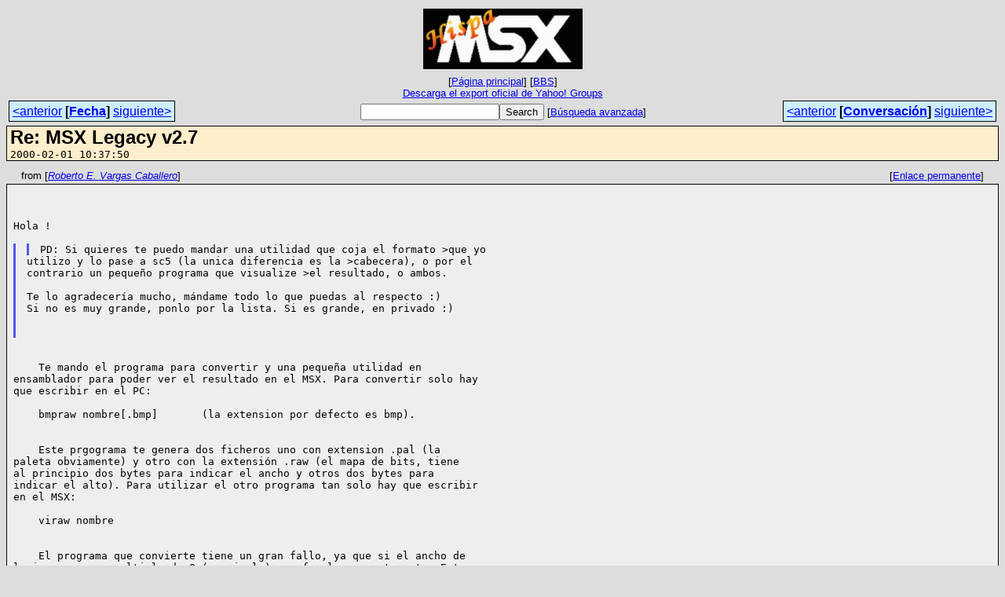

--- FILE ---
content_type: text/html
request_url: https://bbs.hispamsx.org/archive/msg00892.html
body_size: 3109
content:
<!-- MHonArc v2.6.19+ -->
<!--X-Subject: Re: MSX Legacy v2.7 -->
<!--X-From-R13: "Dboregb S. Hnetnf Qnonyyreb" &#60;v62inpneNhpb.rf> -->
<!--X-Date: Tue, 1 Feb 2000 10:37:50 +0100 (MET) -->
<!--X-Message-Id: 379125.63.893.959311102@eGroups.com -->
<!--X-Content-Type: text/plain -->
<!--X-Head-End-->
<!DOCTYPE HTML PUBLIC "-//W3C//DTD HTML 4.01 Transitional//EN"
        "http://www.w3.org/TR/html4/loose.dtd">
<html>
<head>
<meta http-equiv="Content-Type" content="text/html; charset=utf-8">
<title>Re: MSX Legacy v2.7</title>
<link rel="stylesheet" type="text/css" href="/archive/css/stylesheet_00.css">
<link rel="start" href="../">
<link rel="contents" href="threads.html#00892">
<link rel="index" href="index.html#00892">
<link rel="prev" href="msg00796.html">
<link rel="next" href="msg00913.html">
</head>
<body>
<center>
<table width="100%"><tr>
<td align="right" width="25%"></td>
<td align="center" width="50%">
<div class="msgTitle">
<img src="/images/img02.jpg" alt="HispaMSX">
</div>
<div class="metaIdxNav">
<nobr>[<a href="/archive/">P&aacute;gina&nbsp;principal</a>]</nobr>
<nobr>[<a href="/">BBS</a>]</nobr>
<br />
<a href="/archive/export/hispamsx-ygroups-official-export.zip">Descarga&nbsp;el&nbsp;export&nbsp;oficial&nbsp;de&nbsp;Yahoo!&nbsp;Groups</a>
</div></td>
<td width="25%"></td>
</tr></table>
</center>
<!--X-Body-Begin-->
<!--X-User-Header-->
<!--X-User-Header-End-->
<!--X-TopPNI-->
<center>
<div class="topLinks">
<table class="mainNav" width="100%">
<tr>
<td width="33%" align="left"><span class="topDateNav"><nobr><a href="msg00902.html">&lt;anterior</a>&nbsp;<strong
>[<a href="index.html#00892">Fecha</a>]</strong
>&nbsp;<a href="msg00893.html">siguiente&gt;</a></nobr></span></td>
<td width="34%" align="center"><form method="get" action="/cgi-bin/search.cgi"
><nobr><input type="text" name="query" size="20"
><input type="submit" name="submit" value="Search"
></nobr><!-- <input type="hidden" name="idxname" value="HispaMSX"> -->
<small><nobr>[<a href="/cgi-bin/search.cgi?idxname=HispaMSX">Búsqueda&nbsp;avanzada</a>]</nobr></small></form>
</td>
<td width="33%" align="right"><span class="topThreadNav"><nobr><a href="msg00796.html">&lt;anterior</a>&nbsp;<strong
>[<a href="threads.html#00892">Conversaci&oacute;n</a>]</strong
>&nbsp;<a href="msg00913.html">siguiente&gt;</a></nobr></span></td>
</tr>
</table>
</div>
</center>

<!--X-TopPNI-End-->
<!--X-MsgBody-->
<!--X-Subject-Header-Begin-->
<div class="msgSubject">
<h2>Re: MSX Legacy v2.7</h2>
<tt class="msgDate">2000-02-01 10:37:50</tt>
</div>
<div class="msgHead">
<!--X-Subject-Header-End-->
<!--X-Head-of-Message-->
<!--X-Head-of-Message-End-->
<!--X-Head-Body-Sep-Begin-->
</div>
<div class="msgLinks">
<table width="100%">
<tr valign="baseline">
<td align="left"><span class="authorLink">from
[<a href="/cgi-bin/search.cgi?query=%2Bfrom%3A&quot;Roberto%20E.%20Vargas%20Caballero&quot;&amp;sort=date%3Alate"
><em>Roberto E. Vargas Caballero</em></a>]</span></td>
<td align="right"><span class="bookmarkLink"
>[<a href="#?a=HispaMSX&amp;i=379125.63.893.959311102%40eGroups.com"
>Enlace&nbsp;permanente</a>]</span></td>
</tr></table>
</div>
<div class="msgBody">
<!--X-Head-Body-Sep-End-->
<!--X-Body-of-Message-->
<pre style="margin: 0em;">



Hola !

</pre><blockquote style="border-left: #5555EE solid 0.2em; margin: 0em; padding-left: 0.85em"><blockquote style="border-left: #5555EE solid 0.2em; margin: 0em; padding-left: 0.85em"><pre style="margin: 0em;">PD: Si quieres te puedo mandar una utilidad que coja el formato &gt;que yo
</pre></blockquote><pre style="margin: 0em;">utilizo y lo pase a sc5 (la unica diferencia es la &gt;cabecera), o por el
contrario un pequeño programa que visualize &gt;el resultado, o ambos.   

Te lo agradecería mucho, mándame todo lo que puedas al respecto :)
Si no es muy grande, ponlo por la lista. Si es grande, en privado :)


</pre></blockquote><pre style="margin: 0em;">

 
    Te mando el programa para convertir y una pequeña utilidad en
ensamblador para poder ver el resultado en el MSX. Para convertir solo hay
que escribir en el PC:

    bmpraw nombre[.bmp]       (la extension por defecto es bmp).


    Este prgograma te genera dos ficheros uno con extension .pal (la
paleta obviamente) y otro con la extensión .raw (el mapa de bits, tiene
al principio dos bytes para indicar el ancho y otros dos bytes para
indicar el alto). Para utilizar el otro programa tan solo hay que escribir
en el MSX:

    viraw nombre


    El programa que convierte tiene un gran fallo, ya que si el ancho de
la imagen no es multiplo de 8 (en pixels), no furula correctamente. Esto
es debido a que no manejo bien el padding a 4 bytes de los bmp ,lo deje
asi por dos razones; la primera y mas importante es porque perdi el
fuente, y la segunda es porque tal y como estaba me funcionaba
perfectamente para el uso que le daba (recuerdas la presentación del
&quot;Pazos Odyssey&quot;).


    Si alguien esta muy interesado en obtener un programa que no pete en
esos casos, que me lo diga y a ver si en un momento lo puedo hacer (ahora
tengo mas tiempo libre, ya que ayer hice el ultimo examen de la carrera,
o debiera ser el ultimo!). 

   Sobre el tema de la conversión a sc5, no he hecho el programa por el
examen, pero vamos que la conversion es una tonteria. Simplemente con un
programita en basic se puede hacer sin problemas.



Hasta luego!ç


PD: ¿Jose Angel has hablado ya con Juanjo?.


[This message contained attachments]




</pre>
<!--X-Body-of-Message-End-->
<!--X-MsgBody-End-->
<!--X-Follow-Ups-->
</div>
<div class="msgLinks">
<table width="100%">
<tr valign="baseline">
</tr></table>
</div>
<div class="tSlice">
<table cellspacing="1" cellpadding="4" width="100%">
<tr valign="baseline">
<td align="left"><a href="msg00796.html"><strong>&lt;Anterior&nbsp;en&nbsp;la&nbsp;conversaci&oacute;n</strong></a>]</td>
<th align="center" width="100%"><strong>Conversaci&oacute;n&nbsp;actual</strong></th>
<td align="right">[<a href="msg00913.html"><strong>Siguiente&nbsp;en&nbsp;la&nbsp;conversaci&oacute;n&gt;</strong></a>
</td></tr>
<tr class="tSliceList"><td colspan="3">
<ul>
<li><strong>RE: MSX Legacy v2.7</strong>, <em>(continued)</em>
<ul>
<li><b><a name="00637" href="msg00637.html">RE: MSX Legacy v2.7</a></b>, <i>Jose Angel Morente</i>
</li>
<li><b><a name="00642" href="msg00642.html">RE: MSX Legacy v2.7</a></b>, <i>kaneda</i>
</li>
<li><b><a name="00651" href="msg00651.html">Re: MSX Legacy v2.7</a></b>, <i>Jose Angel Morente</i>
</li>
<li><b><a name="00654" href="msg00654.html">RE: MSX Legacy v2.7</a></b>, <i>J.D.R.</i>
</li>
<li><b><a name="00674" href="msg00674.html">RE: MSX Legacy v2.7</a></b>, <i>Jose Angel Morente</i>
</li>
<li><b><a name="00675" href="msg00675.html">RE: MSX Legacy v2.7</a></b>, <i>Manuel Soler</i>
</li>
<li><b><a name="00663" href="msg00663.html">Re: MSX Legacy v2.7</a></b>, <i>Javi Perez</i>
</li>
<li><b><a name="00668" href="msg00668.html">RE: MSX Legacy v2.7</a></b>, <i>Francisco Alvarez</i>
</li>
<li><b><a name="00761" href="msg00761.html">Re: MSX Legacy v2.7</a></b>, <i>Roberto E. Vargas Caballero</i>
</li>
<li><b><a name="00796" href="msg00796.html">Re: MSX Legacy v2.7</a></b>, <i>Jose Angel Morente</i>
</li>
<li><span class="sliceCur"><strong>Re: MSX Legacy v2.7</strong>,
<em>Roberto E. Vargas Caballero</em>&nbsp;<b></span>&lt;=</b>
</li>
<li><b><a name="00913" href="msg00913.html">Re: MSX Legacy v2.7</a></b>, <i>Jose Angel Morente</i>
</li>
<li><b><a name="00927" href="msg00927.html">Re: MSX Legacy v2.7</a></b>, <i>Roberto E. Vargas Caballero</i>
</li>
</ul>
</li>
</ul>

</td></tr>
</table></div>
<!--X-Follow-Ups-End-->
<!--X-References-->
<!--X-References-End-->
<!--X-BotPNI-->
<div class="botLinks">
<table width="100%">
<tr valign="baseline">
<th align="right">Anterior&nbsp;(fecha):&nbsp;</th>
<td width="100%"><strong><a href="msg00902.html">Re: Re[2]: Pregunta VDPera (Ramonijo!)</a></strong>, <em>Jose Angel Morente</em></td>
</tr>
<tr valign="baseline">
<th align="right">Siguiente&nbsp;(fecha):&nbsp;</th>
<td width="100%"><strong><a href="msg00893.html">Re: MSX Legacy v2.7 -Respuesta</a></strong>, <em>Fernandez D. Sopra-Bull</em></td>
</tr>
<tr valign="baseline">
<th align="right">Anterior&nbsp;(conversaci&oacute;n):&nbsp;</th>
<td width="100%"><strong><a href="msg00796.html">Re: MSX Legacy v2.7</a></strong>, <em>Jose Angel Morente</em></td>
</tr>
<tr valign="baseline">
<th align="right">Siguiente&nbsp;(conversaci&oacute;n):&nbsp;</th>
<td width="100%"><strong><a href="msg00913.html">Re: MSX Legacy v2.7</a></strong>, <em>Jose Angel Morente</em></td>
</tr>
<tr valign="baseline">
<th align="right">&Iacute;ndices:&nbsp;</th>
<td>[<a href="index.html#00892"><strong>Fecha</strong></a>]
[<a href="threads.html#00892"><strong>Conversaci&oacute;n</strong></a>]
[<a href="/archive/"><strong>P&aacute;gina&nbsp;principal</strong></a>]
[<a href="/"><strong>BBS</strong></a>]</td>
</tr>
</table>
</div>

<!--X-BotPNI-End-->
<!--X-User-Footer-->
<!--X-User-Footer-End-->
</body>
</html>
